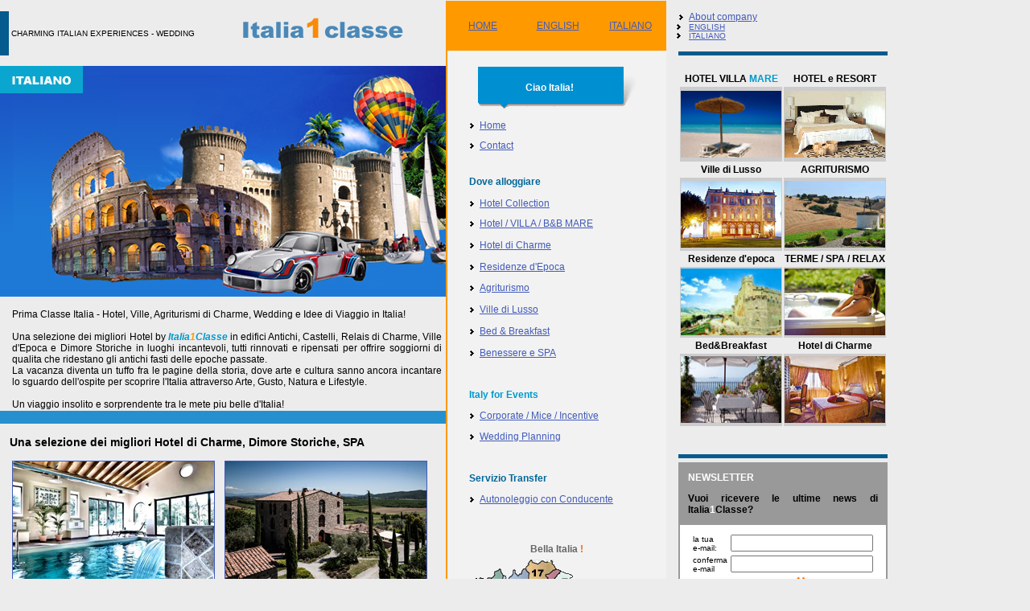

--- FILE ---
content_type: text/html
request_url: https://www.italia1classe.com/Indexit.asp
body_size: 33508
content:
<HTML>
<HEAD>
<TITLE>Hotel, Ville, Agriturismi di Charme e Idee di Viaggio in Prima Classe Italia by Italia1Classe.com</TITLE>
<META http-equiv=Content-Type content="text/html; charset=windows-1251">
<META content="MSHTML 6.00.2800.1264" name=GENERATOR>
<meta name="Description" content="Alberghi,Ville, Agriturismi, Hotel di Charme e Idee di Viaggio in Italia. Puoi scegliere il tuo bed and breakfast o il tuo albergo e prenotare. Prima Classe Italia by Italia1Classe.com.
 I migliori hotel italiani in offerta speciale, nei centri storici e nei dintorni, in montagna, al mare ">
<meta name="Keywords" content="ALBERGHI, ALBERGHI IN ITALIA, HOTEL IN ITALIA, ALBERGHI ECONOMICI, ITALIA ALBERGHI, VACANZE, OFFERTE, HOTEL, PRENOTAZIONI, Hotel, Boutique hotel, alberghi italia, travel in italy, italy travel, hotel in italy, hotels in italy, hotels in Florence, hotel in Florence, Florence hotel, Venice Hotels, Hotels in venice, Rome Hotel, florence, Tuscany Hotel, hotels in tuscanyAgriturismo,agriturismi,agiturismo,ristorante,Agriturismo Italia,Agriturismo Toscana,Agriturismo Umbria,Viaggi,viaggiare,guida,Vacanze,affitto,alloggi,bed & breakfast,appartamenti in affitto,case vacanza,ville,castelli,villa,castello,stanze,pensione, prima classe italia, italia1classe.com,
agricampeggio,relax,toscana, firenze, siena,chianti,sicilia,napoli,roma,langhe,Tuscany farmhouse,agritourism italy, italy farmhouse, tuscany villas , accommodation in tuscany, farm holiday in tuscany, italy villa accommodation,bed and breakfast tuscany, farm apartments , apartment in italy, agritourismo,agritourism sicilia, agritourism umbria, agritourism italy sea, agritourism lazio,agritourism amalfi coast, agritourism puglia, agritourism isardegna, farmhouses in tuscany, farmhouses sardegna, farmhouses amalfi coast, farmhouse amalfi coast, farmhouse umbria, villas in italy, villas in tuscany, villas in sardegna, golf sardegna, rustic farmhuoses in italy">
<META NAME="Robots" Content="Index,Follow,Archive">
<META NAME="IDENTIFIER-URL" content="http://www.italia1classe.com">
<META NAME="Revisit-After" Content="7 days">
<META NAME="Language" Content="Italian it, русский ru">
<META NAME="Autor" Content="GruppoFeBi Design - www.gruppofebi.com">
<script src="htdefault/Funzvarie.js" language="JavaScript"></script> 	
<LINK href="htdefault/HTStyle.css" type=text/css rel=stylesheet>
<meta http-equiv=Content-Type content="text/html; charset=windows-1251">
</HEAD>
<BODY>
<script src="htdefault/PostBodyStd.js" language="JavaScript"></script>
<table cellspacing=0 cellpadding=0 border=0>
  <!-- Riga 001 --> 
  <tr> 
    <td width="554" valign="top"> </td>
    <td width="2" valign="top"> <img height=1 alt="" src="htimg/1x1.gif" width=2> 
    </td>
    <td width="529" valign="top"> </td>
  </tr>
  <tr> 
    <td width="554"  valign="top"> 
      <table cellspacing=0 cellpadding=0 width="554" border=0>
        <tbody> <!-- Riga 001 --> 
        <tr> 
          <td width="554"><img height=13 alt="" src="htimg/1x1.gif" width=1></td>
        </tr>
        <!-- Riga 002 --> 
        <tr> <!-- Riga 002 Colonna 1 --> 
          <td width="554"> 
            <table cellspacing=0 cellpadding=0 width="100%" border=0>
              <tbody> 
              <tr> 
                <td width=11 bgcolor=#055b8d height="12"><img height=1 alt="" src="htimg/1x1.gif" width=1></td>
                <td width="277" class="txtlittlenero"> &nbsp;CHARMING ITALIAN 
                  EXPERIENCES - WEDDING<br>
                </td>
                <td width="266"><img src="htimg/4l.gif" width="266" height="55"></td>
              </tr>
              </tbody> 
            </table>
          </td>
        </tr>
        <!-- Riga 003 --> 
        <tr> 
          <td width="554"><img height=13 alt="" src="htimg/1x1.gif" width=1></td>
        </tr>
        <!-- Riga 004 --> 
        <tr> 
          <td width="554" valign=top> 
            <table cellspacing=0 cellpadding=0 width="100%" border=0>
              <tbody> 
              <tr> 
                <td bgcolor=#2690cf height="265"  ><img src="htimg/htimgit.jpg" width="554" height="287"></td>
              </tr>
              <tr> 
                <td height="1"> <img height=1 alt="" src="htimg/1x1.gif" width=1> 
                </td>
              </tr>
              <tr> 
                <td height="80"> 
                  <table cellspacing=0 cellpadding=0 width="100%" border=0>
                    <tr> 
                      <td width=15 height="19"></td>
                      <td bgcolor="#ececec" height="19"> <br>
                        Prima Classe Italia - Hotel, Ville, Agriturismi di Charme, Wedding e Idee di Viaggio 
                        in Italia! <br>
                        <br>
                        Una selezione dei migliori Hotel by <font color="#0099CC"><i><b>Italia<font color="#FF9900">1</font>Classe</b></i></font> 
                        in edifici Antichi, Castelli, Relais di Charme, Ville 
                        d'Epoca e Dimore Storiche in luoghi incantevoli, tutti 
                        rinnovati e ripensati per offrire soggiorni di qualitа 
                        che ridestano gli antichi fasti delle epoche passate. 
                        <br>
                        La vacanza diventa un tuffo fra le pagine della storia, 
                        dove arte e cultura sanno ancora incantare lo sguardo 
                        dell'ospite per scoprire l'Italia attraverso Arte, Gusto, 
                        Natura e Lifestyle.<br>
                        <br>
                        Un viaggio insolito e sorprendente tra le mete piu belle 
                        d'Italia! <br>
                      </td>
                      <td width=5 height="19"></td>
                    </tr>
                  </table>
                </td>
              </tr>
              <tr> 
                <td height="1"> <img height=1 alt="" src="htimg/1x1.gif" width=1> 
                </td>
              </tr>
              <tr> 
                <td> 
                  <table cellspacing=0 cellpadding=0 width="100%" border=0 bgcolor="#2690cf">
                    <tbody> 
                    <tr> 
                      <td colspan="2" height="5"><img src="htimg/1x1.gif"></td>
                    </tr>
                    <tr> 
                      <td colspan="2" height="6"><img src="htimg/1x1.gif"></td>
                    </tr>
                    <tr> 
                      <td colspan="2" height="5"><img src="htimg/1x1.gif"></td>
                    </tr>
                    </tbody> 
                  </table>
                </td>
              </tr>
              </tbody> 
            </table>
            <p class=txtbigboldnero><font color="#000000"><font color="#3399CC" size="3">&nbsp;&nbsp;<font color="#000000" size="3">&nbsp;</font></font><font color="#000000">Una selezione dei migliori Hotel di Charme, Dimore Storiche, SPA</font></p>
            <table cellspacing=0 cellpadding=0 width="100%" border=0>
              <tr> 
                <td width=15 height="169"></td>
                <td width=264 height="169"><a href="brolioit.asp" target="_blank"></a><a href="montebelit.asp" target="_blank"><img src="htimgmontebelli/04hmont.jpg" alt="Toscana" width="250" height="167" border="1"></a></td>
                <td width="267" height="169"><a href="montebelit.asp" target="_blank"></a><a href="montebelit.asp" target="_blank"></a><a href="montepozzalit.asp" target="_blank"><img src="htimgmonpozzali/monpoz1pic.jpg" alt="Toscana Maremma" width="250" height="167" border="1"></a></td>
                <td width=8 height="169"></td>
              </tr>
              <tr> 
                <td colspan=4 height="9">&nbsp;</td>
              </tr>
              <tr> 
                <td width=15></td>
                <td width=264><a href="rocacastagit.asp" target="_blank"></a><a href="brolioit.asp" target="_blank"></a><a href="brolioit.asp" target="_blank"><img src="htimgbrolio/2picbrolio.jpg" alt="Toscana" width="250" height="167" border="1"></a></td>
                <td width="267"><a href="brolioit.asp" target="_blank"></a><a href="santostefanoit.asp" target="_blank"><img src="htimgsanstefan/1vidpic.jpg" alt="Toscana" width="250" height="167" border="1"></a></td>
                <td width=8></td>
              </tr>
              <tr> 
                <td colspan=4 height="10"><img height=1 alt="" src="htimg/1x1.gif" width=1></td>
              </tr>
              <tr>
                <td height="53" colspan="4" class="txtbigboldnero"><font color="#000000"><font color="#3399CC" size="3">&nbsp;&nbsp;<font color="#000000" size="3">&nbsp;</font></font><font color="#000000">Le mete piu belli</font></td>
              </tr>
              <tr>
                <td height="178"></td>
                <td height="178"><a href="donatoit.asp" target="_blank"><img src="htimgfausto/eoliepic.jpg" alt="Isole Eolie" width="250" height="167" border="1"></a></td>
                <td height="178"><a href="claudiait.asp" target="_blank"><img src="htimgclaudia/vid2pic.jpg" alt="Marche - Riviera del Conero" width="250" height="167" border="1"></a></td>
                <td height="178"></td>
              </tr>
              <tr>
                <td height="178"></td>
                <td height="178"><a href="sleonardoit.asp" target="_blank"><img src="htimgleonardo/1hpic.jpg" alt="Sicilia" width="250" height="167" border="1"></a></td>
                <td height="178"><a href="donatoit.asp" target="_blank"></a><font color="#3399CC"><font color="#3399CC" size="3"><font color="a2b93b"><a href="baiaulisseit.asp" target="_blank"><img src="htimgbaiaulis/1vidpiscpic.jpg" alt="Sicilia" width="250" height="167" border="1"></a></font></font></font></td>
                <td height="178"></td>
              </tr>
            </table>
            <p class=txtbigboldnero><font color="#000000"><font color="#3399CC" size="3">&nbsp;&nbsp;<font color="#000000" size="3">&nbsp;</font></font><font color="#000000">Agriturismi - B&amp;B</font></p>
            <table cellspacing=8 cellpadding=0 width="100%" border=0>
              <tr>
                <td valign=top width=48% height="165"><a href="bandinoit.asp" target="_blank"></a><a href="montebelit.asp" target="_blank"><img src="htimgmontebelli/01hmont.jpg" alt="Toscana" width="250" height="167" border="1"></a></td>
                <td valign=top width=48% height="165"><a href="doganait.asp" target="_blank"></a><a href="bandinoit.asp" target="_blank"></a><a href="montepozzalit.asp" target="_blank"><img src="htimgmonpozzali/montepoz2pic.jpg" alt="Toscana" width="250" height="167" border="1"></a></td>
              </tr>
              <tr>
                <td valign=top width=48% height="146"><a href="favateit.asp" target="_self"><img src="htimgfavate/favate1pic.jpg" alt="Campania" width="250" height="167" border="1"></a></td>
                <td valign=top width=48% height="146"><a href="pianamuliniit.asp" target="_blank"><img src="htimgpianamulini/1mulinppic.jpg" alt="Molise" width="250" height="167" border="1"></a></td>
              </tr>
              <tbody>
                <!-- Inizio riga offerta -->
                <!-- Inizio riga offerta -->
                <!-- Inizio riga offerta -->
              </tbody>
            </table>
            <p class=txtbigboldnero><font color="#000000"><font color="#3399CC" size="3">&nbsp;&nbsp;<font color="#000000" size="3">&nbsp;</font></font><font color="#000000">Servizi di Autonoleggio con Autista e Servizio Transfer</font></p>
            <table cellspacing=8 cellpadding=0 width="100%" border=0>
              <tr>
                <td height="169" valign=top><a href="trfpierit.asp" target="_blank"><img src="htimgtrf/1grtrf.jpg" alt="" width="535" height="167" border="1"></a></td>
              </tr>
              <tbody>
                <!-- Inizio riga offerta -->
                <!-- Inizio riga offerta -->
                <!-- Inizio riga offerta -->
              </tbody>
            </table>
            <p>&nbsp;</p></td>
        </tr>
        <!-- Riga 005 --> 
        <tr> 
          <td width="554"><img height=1 alt="" src="htimg/1x1.gif" width=1></td>
        </tr>
        <!-- Riga 006 --> 
        <tr> 
          <td width="554"> 
            <table cellspacing=0 cellpadding=0 width="100%" border=0>
              <tbody> 
              <tr> 
                <td width="53" bgcolor=#CCCCCC> <img height=1 alt="" src="htimg/1x1.gif" width=1> 
                  <img src="htimg/irlogo.gif" width="46" height="35"> </td>
                <td width="476" bgcolor=#CCCCCC> 
                  <p><font size="1">© 2007 E-mail: <a href="mailto:info@italia1classe.com">info@italia1classe.com</a> 
                    </font></p>
                <td width="25" bgcolor="#FF9900">&nbsp; </td>
              </tr>
              </tbody> 
            </table>
          </td>
        </tr>
        </tbody> 
      </table>
      <a href="bandinoit.asp" target="_blank"></a>
      <!-- Fine Sezione ASP --></td>
    <td width="2" valign="top" bgcolor="ff9900"> </td>
    <td width="529" valign="top"> <!-- Sezione include HTML --> <LINK href="htdefault/HTStyle.css" type=text/css rel=stylesheet>
<meta http-equiv=Content-Type content="text/html; charset=windows-1251">
<TABLE cellSpacing=0 cellPadding=0 width="540" border=0>
  <TBODY> <!-- Riga 002 --> 
  <TR>
<!-- Riga 002 Colonna 1 -->	
    <TD align=middle width="252" bgColor=#ff9900 height="62"> 
      <TABLE cellSpacing=0 cellPadding=0 width="100%" border=0 align="center">
        <TBODY> 
        <TR> 
          <TD align=middle width="32%" height="18"> 
            <div align="center"><a href="Index.asp" target="_blank">HOME</a></div>
          </TD>
          <TD align=middle width="35%" height="18"> 
            <div align="center"><font color="#FFFFFF">&nbsp;<span class="whitelink"><a href="Index.asp" target="_blank">ENGLISH</a></span></font></div>
          </TD>
          <TD align=middle width="33%" height="18"> 
            <div align="center"><font color="#FFFFFF"> <a href="Indexit.asp" target="_blank">ITALIANO 
              </a></font></div>
          </TD>
        </TR>
        </TBODY> 
      </TABLE>
    </TD>
<!-- Riga 002 Colonna 2 -->	
    <TD width="289" height="62"> 
      <TABLE cellSpacing=0 cellPadding=0 width="100%" border=0>
        <TBODY> 
         <TR>
          <TD width=12 height="48"><IMG height=1 alt="" src="htimg/1x1.gif" width=1></TD>
		      
          <TD height="48"><span class="txtlittlenero"><font color="#006699" size="1"><span class="txtlittlenero">&nbsp;</span><span class="txtchiaro"><img alt="" src="htimg/tit_arrow_1.gif" width="13" height="8" /><a href="contat.asp" target="_blank">About company</a></span><br>
            <img alt="" src="htimg/tit_arrow_1.gif"><span class="txtlittlenero"> 
            <font color="#006699" size="1"><a href="Index.asp" target="_blank">ENGLISH</a>&nbsp;</font></span><br>
            <img alt="" src="htimg/tit_arrow_1.gif" width="13" height="8"><span class="txtlittlenero"> 
            <font color="#006699" size="1"> <a href="Indexit.asp" target="_blank">ITALIANO</a></font></span> 
            </font> </span> </TD>
        </TR>
        </TBODY>
      </TABLE>
   </TD>
  </TR>
<!-- Riga 003 -->
  <TR>
    <TD width="252"><IMG height=1 alt="" src="htimg/1x1.gif" width=1></TD>
    <TD width="289"><IMG height=1 alt="" src="htimg/1x1.gif" width=1></TD>
  </TR>
<!-- Riga 004 -->
  <TR>

<!-- Riga 004 Colonna 1 -->	
    <TD class="colcentro" Valign="top" width="252" bgColor=#f2f2f2 height="1484"> 
      <TABLE width="75%" border=0 align="center" cellPadding=2 cellSpacing=0>
        <TBODY> 
        <TR> 
          <TD colspan="2" height="69" background="htimg/bg7.gif"> 
            <div class="txtboldbianco"> <IMG src="htimg/1x1.gif" width=1 vspace=2 border=0> 
              &nbsp;&nbsp;&nbsp;&nbsp;&nbsp;&nbsp;&nbsp;&nbsp;&nbsp;&nbsp;&nbsp;&nbsp;&nbsp;&nbsp;&nbsp;&nbsp;&nbsp;&nbsp;&nbsp;&nbsp;&nbsp;&nbsp;Ciao 
              Italia!</div>
          </TD>
        </TR>
        <TR> 
          <TD vAlign=center colspan="2" height="25"><img alt="" src="htimg/tit_arrow_1.gif" width="13" height="8"><font color="#000000"><a href="Index.asp" target="_blank">Home</a></font></TD>
        </TR>
        <TR>
          <TD vAlign=center colspan="2" height="25"><span class="txtchiaro"><img alt="" src="htimg/tit_arrow_1.gif" width="13" height="8" /><a href="contat.asp" target="_blank">Contact</a></span></TD>
        </TR>
        <tr> 
          <td colspan="2">&nbsp;</td>
        </tr>
        <tr> 
          <td colspan="2" height="28"><b><font color="#006699">Dove alloggiare</font></b></td>
        </tr>
        <tr> 
          <td colspan="2" height="26"><img alt="" src="htimg/tit_arrow_1.gif" width="13" height="8"><a href="ithotels.asp" target="_blank">Hotel 
            Collection </a></td>
        </tr>
        <tr>
          <td colspan="2" height="25"><img alt="" src="htimg/tit_arrow_1.gif" width="13" height="8"><a href="itmare.asp" target="_blank">Hotel 
            / VILLA / B&amp;B MARE</a></td>
        </tr>
        <tr> 
          <td colspan="2" height="28"><img alt="" src="htimg/tit_arrow_1.gif" width="13" height="8"><a href="itcharmhot.asp" target="_blank">Hotel 
            di Charme</a></td>
        </tr>
        <tr> 
          <td colspan="2" height="27"> 
            <p><img alt="" src="htimg/tit_arrow_1.gif" width="13" height="8"><a href="ithisres.asp" target="_blank">Residenze 
              d'Epoca</a></p>
          </td>
        </tr>
        <tr> 
          <td colspan="2" height="25"><img alt="" src="htimg/tit_arrow_1.gif" width="13" height="8"><a href="itfarmhous.asp" target="_blank">Agriturismo</a></td>
        </tr>
        <tr> 
          <td colspan="2" height="28"><img alt="" src="htimg/tit_arrow_1.gif" width="13" height="8"><a href="itvillaslux.asp" target="_blank">Ville 
            di Lusso</a></td>
        </tr>
        <tr> 
          <td colspan="2" height="27"><img alt="" src="htimg/tit_arrow_1.gif" width="13" height="8"><a href="itbb.asp" target="_blank">Bed 
            & Breakfast</a></td>
        </tr>
        <TR> 
          <TD colspan="2" height="26"><img alt="" src="htimg/tit_arrow_1.gif" width="13" height="8"><a href="itwelness.asp" target="_blank">Benessere 
            e SPA</a></TD>
        </TR>
        <TR>
          <TD colspan="2" height="26">&nbsp;</TD>
        </TR>
        <TR>
          <TD colspan="2" height="26"><b><font color="#0099CC">Italy for Events</font></b></TD>
        </TR>
        <TR>
          <TD colspan="2" height="26"><img alt="" src="htimg/tit_arrow_1.gif" width="13" height="8" /><a href="incentiveit.asp" target="_blank">Corporate / Mice / Incentive</a></TD>
        </TR>
        <TR>
          <TD colspan="2" height="26"><img alt="" src="htimg/tit_arrow_1.gif" width="13" height="8" /><a href="weddingsit.asp" target="_blank">Wedding Planning</a></TD>
        </TR>
        <TR>
          <TD colspan="2" height="26">&nbsp;</TD>
        </TR>
        <TR>
          <TD colspan="2" height="26"><b><font color="#006699">Servizio Transfer</font></b></TD>
        </TR>
        <TR>
          <TD colspan="2" height="26"><img alt="" src="htimg/tit_arrow_1.gif" width="13" height="8" /><a href="trfpierit.asp" target="_blank">Autonoleggio con Conducente</a></TD>
        </TR>
        <TR> 
          <TD colspan="2" height="38">&nbsp;</TD>
        </TR>
        <TR> 
          <TD colspan="2" height="22"> 
            <div align="center"><b><font color="#666666">Bella Italia<font color="#FF6600"> 
              !</font></font></b></div>
          </TD>
        </TR>
        <TR> 
          <TD colspan="2"><IMG src="htimg/1x1.gif" width=1 vspace=2 border=0><img src="htimg/cartc.gif" width="217" height="265"></TD>
        </TR>
        <TR> 
          <TD vAlign=center colspan="2" class="txtchiaro"> 
            <p>&nbsp;</p>
            <table width="99%" border="0">
              <tr> 
                <td colspan="2"> 
                  <div align="center"><b><font color="#006699">DESTINAZIONI</font></b></div>
                </td>
              </tr>
              <tr> 
                <td width="51%"><font size="1">1</font>.Lazio</td>
                <td width="49%">Roma</td>
              </tr>
              <tr> 
                <td width="51%"><font size="1">2</font>.Toscana</td>
                <td width="49%">Firenze,Siena, Pisa,Lucca, Arezzo</td>
              </tr>
              <tr> 
                <td width="51%"><font size="1">3</font>. Lombardia</td>
                <td width="49%">Milano</td>
              </tr>
              <tr> 
                <td width="51%"><font size="1">4</font>. Molise</td>
                <td width="49%">Campobasso</td>
              </tr>
              <tr> 
                <td width="51%"><font size="1">5</font>. Veneto</td>
                <td width="49%">Venezia, Verona</td>
              </tr>
              <tr> 
                <td width="51%"><font size="1">6</font>. Umbria</td>
                <td width="49%">Perugia, Orvietto</td>
              </tr>
              <tr> 
                <td width="51%"><font size="1">7</font>.Fruili-Venezia Giulia</td>
                <td width="49%">Trieste</td>
              </tr>
              <tr> 
                <td width="51%"><font size="1">8</font>. Abruzzo</td>
                <td width="49%">Pescara</td>
              </tr>
              <tr> 
                <td width="51%"><font size="1">9</font>. Sardegna</td>
                <td width="49%">Cagliari, Olbia</td>
              </tr>
              <tr> 
                <td width="51%"><font size="1">10</font>.Liguria</td>
                <td width="49%">Genova, 5Terre,<br>
                  Portofino, Spezia</td>
              </tr>
              <tr> 
                <td width="51%" height="23"><font size="1">11</font>.Campania</td>
                <td width="49%" height="23">Napoli, Amalfi,<br>
                  Positano, Ischia </td>
              </tr>
              <tr> 
                <td width="51%"><font size="1">12</font> .Sicilia</td>
                <td width="49%">Catania, Palerno</td>
              </tr>
              <tr> 
                <td width="51%"><font size="1">13</font>. Calabria</td>
                <td width="49%">Reggio Calabria</td>
              </tr>
              <tr> 
                <td width="51%"><font size="1">14</font>. Puglia</td>
                <td width="49%">Bari</td>
              </tr>
              <tr> 
                <td width="51%"><font size="1">15</font>. Basilicata</td>
                <td width="49%">Potenza, Matera</td>
              </tr>
              <tr> 
                <td width="51%"><font size="1">16</font>. Piemonte</td>
                <td width="49%">Alessandia</td>
              </tr>
              <tr> 
                <td width="51%"><font size="1">17</font>.AltoAdigeTrentino</td>
                <td width="49%">Trento</td>
              </tr>
              <tr> 
                <td width="51%"><font size="1">18</font>.Valle d'Aosta</td>
                <td width="49%">Aosta</td>
              </tr>
              <tr> 
                <td width="51%"><font size="1">19</font>.Marche</td>
                <td width="49%">Ancona</td>
              </tr>
              <tr> 
                <td width="51%"><font size="1">20</font>.Emilia Romagna</td>
                <td width="49%">Bologna, Rimini,<br>
                  Ravennna, Ferrara</td>
              </tr>
            </table>
            <p>&nbsp;</p>
            <p><b></b></p>
          </TD>
        </TR>
        <!-- БАННЕРЫ --> 
        <TR> 
          <TD colspan="2" height="10"> 
            <p>&nbsp;</p>
          </TD>
        </TR>
        </TBODY> 
      </TABLE>
    </TD>
<!-- Riga 004 Colonna 2 -->	
    <TD  class="coldx" vAlign=top width="289" height="1484"> 
      <TABLE cellSpacing=0 cellPadding=0 width="100%" border=0 align="center">
        <TBODY> 
        <TR> 
          <TD width="100%" bgColor=#055b8d height="5"> <IMG height=1 alt="" src="htimg/1x1.gif" width=1></TD>
        </TR>
        <TR> 
          <TD width="100%" height="5"> <IMG height=1 alt="" src="htimg/1x1.gif" width=1></TD>
        </TR>
        <TR> 
          <TD height="491"> 
            <div align="left"> 
              <table width="100%" border="0">
                <tr> 
                  <td width="50%"> 
                    <div align="center"><font color="#666666"><b><font color="#000000">HOTEL VILLA 
                      <font color="#0099CC">MARE</font> </font></b></font></div>
                  </td>
                  <td width="50%"> 
                    <div align="center"><font color="#666666"><b><font color="#000000">HOTEL 
                      e RESORT</font></b></font><font color="#CCCCCC"><b></b></font></div>
                  </td>
                </tr>
                <tr> 
                  <td width="50%" height="93" bgcolor="#CCCCCC"> 
                    <div align="center"><a href="itmare.asp" target="_blank"><img src="htimg/01mpp.jpg" width="125" height="83" border="0"></a></div>
                  </td>
                  <td width="50%" height="93" bgcolor="#CCCCCC"> 
                    <div align="center"><a href="ithotels.asp" target="_blank"><img src="htimg/stap.jpg" width="125" height="83" border="0"></a></div>
                  </td>
                </tr>
                <tr> 
                  <td width="50%"> 
                    <div align="center"><font color="#CCCCCC"><b><font color="#000000">Ville 
                      di Lusso</font></b></font><font color="#666666"><b></b></font></div>
                  </td>
                  <td width="50%"> 
                    <div align="center"><font color="#666666"><b><font color="#000000">AGRITURISMO</font> 
                      </b></font></div>
                  </td>
                </tr>
                <tr> 
                  <td width="50%" bgcolor="#CCCCCC" height="91"> 
                    <div align="center"><a href="itvillaslux.asp" target="_blank"><img src="htimg/vilp2.jpg" width="125" height="83" border="0"></a></div>
                  </td>
                  <td width="50%" height="91" bgcolor="#CCCCCC"> 
                    <div align="center"><a href="itfarmhous.asp" target="_blank"><img src="htimg/1farp.jpg" width="125" height="83" border="0"></a></div>
                  </td>
                </tr>
                <tr> 
                  <td width="50%"> 
                    <div align="center"><font color="#999999"><font color="#666666"><b><font color="#000000">Residenze 
                      d'epoca</font></b></font></font></div>
                  </td>
                  <td width="50%"> 
                    <div align="center"><font color="#666666"><b><font color="#000000">TERME 
                      / SPA / RELAX</font></b></font></div>
                  </td>
                </tr>
                <tr> 
                  <td width="50%" height="88" bgcolor="#CCCCCC"> 
                    <div align="center"><a href="ithisres.asp" target="_blank"><img src="htimg/cas.jpg" width="125" height="83" border="0"></a></div>
                  </td>
                  <td width="50%" height="88" bgcolor="#CCCCCC"> 
                    <div align="center"><a href="itwelness.asp" target="_blank"><img src="htimgvar/term3p.jpg" width="125" height="83" border="0"></a></div>
                  </td>
                </tr>
                <tr> 
                  <td height="16"> 
                    <div align="center"><font color="#666666"><b><font color="#000000">Bed&amp;Breakfast 
                      </font></b></font></div>
                  </td>
                  <td height="16"> 
                    <div align="center"><b>Hotel di Charme</b></div>
                  </td>
                </tr>
                <tr> 
                  <td width="50%" bgcolor="#CCCCCC" height="90"> 
                    <div align="center"><font color="#666666"><a href="itbb.asp" target="_blank"><img src="htimg/bbpic.jpg" width="125" height="83" border="0"></a></font></div>
                  </td>
                  <td width="50%" height="90" bgcolor="#CCCCCC"> 
                    <div align="center"><font color="#666666"><a href="itcharmhot.asp" target="_blank"><img src="htimg/stp.jpg" width="125" height="83" border="0"></a></font></div>
                  </td>
                </tr>
                <tr> 
                  <td width="50%" height="13"> 
                    <div align="center"></div>
                  </td>
                  <td width="50%" height="13">&nbsp;</td>
                </tr>
              </table>
            </div>
          </TD>
        </TR>
        <TR> 
          <TD width="100%" bgColor=#055b8d height="5"> <IMG height=1 alt="" src="htimg/1x1.gif" width=1></TD>
        </TR>
        <TR> 
          <TD width="100%" height="5"> <IMG height=1 alt="" src="htimg/1x1.gif" width=1></TD>
        </TR>
        <TR> 
          <TD align=middle height="108"> 
            <table cellspacing=0 cellpadding=10 width="100%" border=1 bordercolor="#999999">
              <tbody> 
              <tr> 
                <td height="72" bgcolor="#999999" class="txtboldnero"> 
                  <div align="center"> 
                    <p><font color="#FFFFFF">NEWSLETTER </font></p>
                    <p>Vuoi ricevere le ultime news di Italia<font color="#FFFFFF">1</font>Classe? 
                    </p>
                  </div>
                </td>
              </tr>
              <tr bgcolor="#FFFFFF"> 
                <td height="94"> 
                  <div> 
                    <form action="pgiscnew.asp" method="post" name="frmnews" id="frmnews">
                      <table width="91%" border="0" align="center" cellpadding=2 cellspacing=0>
                        <tr> 
                          <td class="txtlittlenero">la tua<br>
                            e-mail:</td>
                          <td> 
                            <input name="txtmail" type="text" id="txtmail" value="" onChange="this.value=this.value.toUpperCase();chkmail(this.value)">
                          </td>
                        </tr>
                        <tr> 
                          <td class="txtlittlenero"> conferma e-mail </td>
                          <td> 
                            <input name="vermail" type="text" id="vermail" value="" onChange="this.value=this.value.toUpperCase();chkmail(this.value)">
                          </td>
                        </tr>
                        <tr> 
                          <td class="txtlittlenero">iscrivimi </td>
                          <td> 
                            <div align="center"> <img src="htimg/go.gif" width="14" height="13" 
							onClick="txtmail.value=txtmail.value.toUpperCase(); vermail.value=vermail.value.toUpperCase(); if ( chkmail(txtmail.value) && chkmail(vermail.value) && uguali(txtmail.value,vermail.value) ) {frmnews.submit();}"> 
                            </div>
                          </td>
                        </tr>
                      </table>
                    </form>
                  </div>
                </td>
              </tr>
              </tbody> 
            </table>
          </TD>
        </TR>
        <TR> 
          <TD height="5"><IMG height=1 alt="" src="htimg/1x1.gif" width=1></TD>
        </TR>
        <TR> 
          <TD bgColor=#055b8d height="5"><IMG height=1 alt="" src="htimg/1x1.gif" width=1></TD>
        </TR>
        <TR> 
          <TD height="5"><IMG height=1 alt="" src="htimg/1x1.gif" width=1></TD>
        </TR>
        <TR bgcolor="#00CC00"> 
          <TD height="40" class="txtboldbianco"> &nbsp;&nbsp;</TD>
        </TR>
        <TR> 
          <TD height="5"><IMG height=1 alt="" src="htimg/1x1.gif" width=1></TD>
        </TR>
        <TR bgcolor="#FFFFFF"> 
          <TD height="35"> 
            <DIV> 
              <p align="center"><b><font color="#000000">&nbsp;&nbsp;&nbsp;&nbsp;&nbsp;&nbsp;&nbsp;</font></b></p>
            </DIV>
          </TD>
        </TR>
        <TR> 
          <TD height="5"><IMG height=1 alt="" src="htimg/1x1.gif" width=1></TD>
        </TR>
        <TR> 
          <TD bgColor=#055b8d height="5"><IMG height=1 alt="" src="htimg/1x1.gif" width=1></TD>
        </TR>
        </TBODY> 
      </TABLE>
      
    </TD>
  </TR>
<!-- Riga 005 -->	
  <TR>
    <TD width="252"><IMG height=1 alt="" src="htimg/1x1.gif" width=1></TD>
    <TD width="289"><IMG height=1 alt="" src="htimg/1x1.gif" width=1></TD>
  </TR>
<!-- Riga 006 -->	
  <TR>
    <TD width="252" bgcolor="#2690cf">&nbsp;</TD>
    <TD width="289" bgcolor="#2690cf">&nbsp;</TD>
  </TR>
  </tbody>
</table>
 <!-- Fine include HTML --> 
      <p>&nbsp;</p>
      <p>&nbsp;</p>
    </td>
  </tr>
</table>
</BODY>
</HTML>


--- FILE ---
content_type: text/css
request_url: https://www.italia1classe.com/htdefault/HTStyle.css
body_size: 404
content:
body {
	font-family: Arial, Helvetica, sans-serif, Verdana;
	padding: 0px; 
	border: 0px;
	margin: 0px; 
	background-color: #ececec;
	font-size: 12px;
	font-style: normal;
	line-height: normal;
	font-weight: normal;
	font-variant: normal;
	text-transform: none;
	color: #000000;
	text-align: justify;
}
p {
	font-size: 12px;
	text-align: justify;
}
div {
	font-size: 12px;
}
button {
	font-size: 12px;
}
table {
	font-size: 12px;
	text-align: justify;
}
tr {
	font-size: 12px;
	text-align: justify;
}
td {
	font-size: 12px;
	text-align: justify;
}

td.colcentro {
	font-size: 12px;
	padding: 11px 25px 25px;
}

td.coldx {
	font-size: 12px;
	padding: 0px 15px 15px;
}

td.inbox {
	font-size: 10px;
	padding: 2px;
}

td.inboxupper {
	font-size: 10px;
	padding: 2px;
	text-transform: uppercase;
}

A:link { COLOR: #425bba; TEXT-DECORATION: underline; font-weight: normal;}
A:visited { COLOR: #425bba; TEXT-DECORATION: underline; font-weight: normal; }
A:active { COLOR:#ff7f00; TEXT-DECORATION: underline; font-weight: normal; }
A:hover { COLOR:#425bba; TEXT-DECORATION: underline; font-weight: normal; }

A.menu:link { font-size: 10px; COLOR: #005798; TEXT-DECORATION: underline; font-weight: normal;}
A.menu:visited { font-size: 10px; COLOR: #005798; TEXT-DECORATION: underline; font-weight: normal; }
A.menu:active { font-size: 10px; COLOR:#005798; TEXT-DECORATION: underline; font-weight: normal; }
A.menu:hover { font-size: 10px; COLOR:#005798; TEXT-DECORATION: underline; font-weight: normal; }

A.topboxu:link { font-size: 10px; COLOR: #000000; TEXT-DECORATION: underline; font-weight: normal;}
A.topboxu:visited { font-size: 10px; COLOR: #000000; TEXT-DECORATION: underline; font-weight: normal; }
A.topboxu:active { font-size: 10px; COLOR:#000000; TEXT-DECORATION: underline; font-weight: normal; }
A.topboxu:hover { font-size: 10px; COLOR:#000000; TEXT-DECORATION: underline; font-weight: normal; }

A.midbox:link { font-size: 12px; COLOR: #425bba; TEXT-DECORATION: underline; font-weight: bold;}
A.midbox:visited { font-size: 12px; COLOR: #425bba; TEXT-DECORATION: underline; font-weight: bold; }
A.midbox:active { font-size: 12px; COLOR:#ff7f00; TEXT-DECORATION: underline; font-weight: bold; }
A.midbox:hover { font-size: 12px; COLOR:#425bba; TEXT-DECORATION: underline; font-weight: bold; }

A.whitelink:link { font-size: 12px; COLOR: #ffffff; TEXT-DECORATION: underline; font-weight: normal;}
A.whitelink:visited { font-size: 12px; COLOR: #ffffff; TEXT-DECORATION: underline; font-weight: normal; }
A.whitelink:active { font-size: 12px; COLOR:#ffffff; TEXT-DECORATION: underline; font-weight: normal; }
A.whitelink:hover { font-size: 12px; COLOR:#ffffff; TEXT-DECORATION: underline; font-weight: normal; }

.button {
	font-size: 12px;
	background-color: #FF9900;
}

.txtbase {
	font-weight: normal;
	font-size: 12px;
	color: #000000;
	text-align: justify;
}

.txtlittlenero {
	font-weight: normal;
	font-size: 10px;
	color: #000000;
	text-align: justify;
}
.txtboldcelest {
	font-weight: bold;
	font-size: 12px;
	color: #3399CC;
	text-align: justify;
}

.txtboldbianco {
	font-weight: bold;
	font-size: 12px;
	color: #ffffff;
	text-align: justify;
}

.txtchiaro {
	font-weight: Normal;
	font-size: 12px;
	color: #52799e;
	text-align: justify;
}

.txtboldbianco {
	font-weight: bold;
	font-size: 12px;
	color: #ffffff;
	text-align: justify;
}

.txtboldnero {
	font-weight: bold;
	font-size: 12px;
	color: #000000;
	text-align: justify;
}

.txtbigboldbianco {
	font-weight: bold;
	font-size: 14px;
	color: #ffffff;
	text-align: justify;
}

.txtbigboldnero {
	font-weight: bold;
	font-size: 14px;
	color: #000000;
	text-align: justify;
}


--- FILE ---
content_type: application/javascript
request_url: https://www.italia1classe.com/htdefault/PostBodyStd.js
body_size: 424
content:
//Javascript

if (document.all)
{ document.body.onmousedown=new
  Function("if (event.button==2||event.button==3)alert('Prodotto realizzato dal Gruppo FEBI - Tutti i diritti riservati')")
}

var WinRefSave=0;
function wopencls(valore)
{
if (valore=="Close") 
 {
   if (WinRefSave!=0) WinRefSave.close(); 
 }
else
 {
   if (WinRefSave!=0) WinRefSave.close(); 
   WinRefSave=window.open(valore, "NewUrl", "menubar=no location=no scrollbars=yes Width=600 Height=450 resizable=yes");
  }
}

function MM_openBrWindow(theURL,winName,features) { //v2.0
  window.open(theURL,winName,features);
}


--- FILE ---
content_type: application/javascript
request_url: https://www.italia1classe.com/htdefault/Funzvarie.js
body_size: 1325
content:
//Javascript

function chiamademo()
{
	alert("Function disable. It will bee activate as soon as possible");
	return false;
}


function chkmail(str)
{
var filter=/^([\w-]+(?:\.[\w-]+)*)@((?:[\w-]+\.)*\w[\w-]{0,66})\.([a-z]{2,6}(?:\.[a-z]{2})?)$/i
if (filter.test(str))
	return true;
else
	{
	alert("Invalid e-mail");
	return false;
	}
}

function chkdata(str,strerr)
{
var filter = /^\d{1,2}(\-|\/|\.)\d{1,2}\1\d{4}$/
if (filter.test(str))
	{
	vetdata=str.split(/(\-|\/|\.)/);
	giorno=parseInt(vetdata[0], 10);
	mese=parseInt(vetdata[1], 10);
	anno=parseInt(vetdata[2], 10);
	if (giorno < 1 || giorno > 31 || mese < 1 || mese > 12 || anno < 1000 )
		{
		alert("Invalid Data ! Please correct " + strerr);
		return false;
		}
	switch (mese)
		{
		case 2: 
			maxgg=28;
			if (anno % 4 == 0 && (anno % 100 != 0 || anno % 400 == 0)) maxgg=29;
			if (giorno > maxgg)
				{
				alert("Invalid Data ! Please correct " + strerr);
				return false;
				}
			break
		default : 
			if ((mese == 4 || mese == 6 || mese == 9 || mese == 11) && ( giorno > 30))
				{
				alert("Invalid Data ! Please correct " + strerr);
				return false;
				}
		}
	return true;
	}
else
	{
	alert("Invalid Data ! Please correct " + strerr);
	return false;
	}
}

function chkcap(str,strerr)
{
var filter=/(^\d{5}$)/
if (filter.test(str))
	return true;
else
	{
	alert("Invalid ZIP Code! Please correct " + strerr);
	return false;
	}
}

function chknum(str,strerr)
{
var filter=/(^\d+$)/
if (filter.test(str))
	return true;
else
	{
	alert("Numeri field omitted ! Please correct " + strerr);
	return false;
	}
}

function chkdec(str,strerr)
{
var filter=/(^-*\d+$)|(^-*\d+\,\d+$)/
if (filter.test(str))
	return true;
else
	{
	alert("Field is not numeric ! Please correct " + strerr);
	return false;
	}
}

function chkint(str,strerr)
{
var filter=/(^-*\d+$)/
if (filter.test(str))
	return true;
else
	{
	alert("Non numeric field ! Please correct " + strerr);
	return false;
	}
}

function chkalfnum(str,strerr)
{
var filter=/(^\w+$)/
var filter=/(^[a-z0-9]+$)/i
if (filter.test(str))
	return true;
else
	{
	alert("Invalid Character ! Please correct " + strerr);
	return false;
	}
}

function chkalf(str,strerr)
{
var filter=/(^[a-z]+$)/i
if (filter.test(str))
	return true;
else
	{
	alert("Character not valid ! Please correct " + strerr);
	return false;
	}
}

function chklung(str, lungmin, lungmax, strerr)
{
  if (str.length == 0 || str == "") 
    {
		alert("Invalid Value! Check lenght " + strerr); 
        return false;
    }
  appo=str.length	 
  if (appo < lungmin || appo > lungmax)
    {
		alert("Invalid Value! Check lenght " + strerr); 
        return false;
    } 
  return true;
}

function chkfill(str, strerr)
{
  if (str.length == 0 || str == "") 
    {
		alert("Mandatory Field ! Insert " + strerr); 
        return false;
    }
  return true;
}

function chkval(str, valmin, valmax, ndigit, strerr)
{
  if (ndigit != 0)
    {
	  if (chklung(str, ndigit, ndigit, strerr) == false) return false;
    }
  if (chknum(str,strerr) == false ) return false;
  valore=parseInt(str, 10);
  minimo=parseInt(valmin, 10);
  massimo=parseInt(valmax, 10);
  if (valore < minimo || valore > massimo) 
    {
		alert("Value not Valid ! Value admitted from " + valmin + " to " + valmax + ". Check " + strerr); 
        return false;
    }
  return true;
}

function converti(valore)
{
	Campo = valore;
   	var decString = "", decChar;
  if (Campo.length > 0) 
    {
    for(var i = 0; i < Campo.length; ++i)
	   {
 			decVal = Number(Campo.charCodeAt(i)).toString(10);
   			//Converte il valore Ascii
  			decChar = "&#" + decVal + ";";
			decString += decChar;
		}
//    alert('Valore da convertire :' + Campo);
//    alert('Valore convertito :' + decString);
    }
	return decString;
}

function uguali(valore1, valore2)
{
	Campo1 = valore1;
	Campo2 = valore2;
//    verifica se Campo2 contenuto in Campo1
	if(Campo1.length == Campo2.length && Campo1.indexOf(Campo2) >= 0)  return true;
	alert("E-mail to verify is different. Correct it.");
	return false;
}


function chkamm(User, Passw)
{
if (chkalfnum(User, 'User') == false ) return false;
if (chklung(User, '8', '8', 'User') == false ) return false;
if (chkalfnum(Passw, 'Password') == false ) return false;
if (chklung(Passw, '8', '8', 'Password') == false ) return false;
return true;
}


function risposta(valore)
{
if (valore=="INSNEWSOK") alert('E-mail inserita nella Newsletter. Attendiamo conferma. Grazie.');
if (valore=="DELNEWSOK") alert('E-mail cancellata dalla NewsLetter. Attendiamo conferma. Grazie.');
if (valore=="LSTNEWSOK") alert('La lista e-mail di invio News Letters verrа recapitata via e-mail. Grazie.');
if (valore=="SNDNEWSOK") alert('La News Letters и stata recapitata alla sua casella di posta per la conferma definitiva. Grazie.');
if (valore=="SNDNEWSOKER01") alert('La News Letters и stata recapitata alla sua casella di posta per la conferma definitiva ma si rilevano errori di apertuta del Data Base. Contattare il Webmaster. Grazie.');
if (valore=="SNDNEWSOKER02") alert('La News Letters и stata recapitata alla sua casella di posta per la conferma definitiva ma si rilevano errori di accesso al Data Base. Contattare il Webmaster. Grazie.');
}
